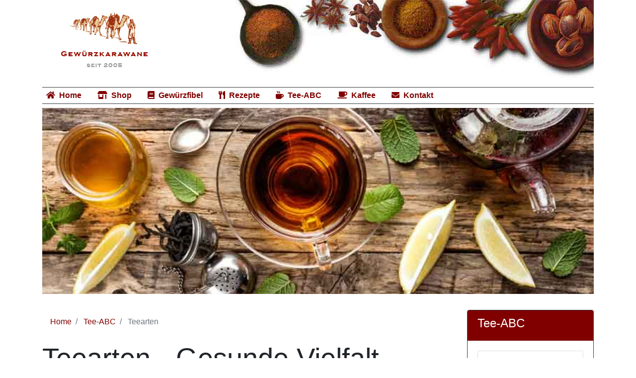

--- FILE ---
content_type: text/html
request_url: https://www.gewuerzkarawane.de/tee/teearten.html
body_size: 5832
content:
<!doctype html>
<html lang="de">
  <head>
    <title>Teearten - Gesunde Vielfalt</title>
    <meta charset="utf-8">
    <meta name="viewport" content="width=device-width, initial-scale=1, shrink-to-fit=no">
    <meta name="description" content="Teearten - eine Übersicht der verschiedenen Sorten: Fermentationsstufen, Gewürz- und Kräutertees und vieles mehr. Weitere Infos hier im Tee-ABC.">
    <meta name="author" content="Patrik Behling">
    <link rel="canonical" href="https://www.gewuerzkarawane.de/tee/teeanbau-yunnan.html">
    <!-- Bootstrap core CSS -->
    <link rel="stylesheet" href="../css/style.css">
    <link rel="stylesheet" href="../css/all.css">
    <!-- Favicons -->
    <link rel="shortcut icon" href="../favicon.ico" />
   
  </head>
  <body>
    <div class="container">
        <header>
        <div class="head logo p-3">
            <img itemprop="logo" src="../gewuerz-bilder/logo.gif" width="220" height="135" alt="Gewürzkarawane - Gewürz- und Teeversand">
        </div>
        </header>
        
        <nav class="navbar navbar-expand-lg border-top border-bottom border-dark mt-2 mb-2">
            <button class="navbar-toggler" type="button" data-toggle="collapse" data-target="#navbarNav">
                <span class="navbar-toggler-icon">   
                    <i class="fas fa-bars"></i>
                </span>
            </button>
            <div class="collapse navbar-collapse" id="navbarNav">
                <ul class="navbar-nav">
                    <li class="nav-item pr-3">
                        <a class="nav-link py-1" href="../index.html"><i class="fas fa-w fa-home pr-2"></i>Home</a>
                    </li>
                    <li class="nav-item pr-3">
                        <a class="nav-link py-1" href="../shop/index.php"><i class="fas fa-w fa-store-alt pr-2"></i>Shop</a>
                    </li>
                    <li class="nav-item pr-3">
                        <a class="nav-link py-1" href="../gewuerze.html"><i class="fas fa-w fa-book pr-2"></i>Gewürzfibel</a>
                    </li>
                    <li class="nav-item pr-3">
                        <a class="nav-link py-1" href="../rezepte.html"><i class="fas fa-w fa-utensils pr-2"></i>Rezepte</a>
                    </li>
                    <li class="nav-item pr-3">
                        <a class="nav-link py-1" href="index.html"><i class="fas fa-w fa-mug-hot pr-2"></i>Tee-ABC</a>
                    </li>
                    <li class="nav-item pr-3">
                        <a class="nav-link py-1" href="../kaffee/index.html"><i class="fas fa-w fa-coffee pr-2"></i>Kaffee</a>
                    </li>
                    <li class="nav-item">
                        <a class="nav-link py-1" href="../kontakt.html"><i class="fas fa-w fa-envelope pr-2"></i>Kontakt</a>
                    </li>
                </ul>
            </div>
        </nav>

        <div class="jumbotron p-0">
            <img itemprop="photo" src="../gewuerz-bilder/tee-stilleben.jpg" alt="Banner mit Gewürzen und Kräutern" title="Gewürze und Kräuter" class="img-fluid" width="100%">
        </div>
    
        <main role="main">
            <div class="row">
                <div class="col-lg-9">

                    <nav aria-label="breadcrumb" vocab="https://schema.org/" typeof="BreadcrumbList">
                        <ol class="breadcrumb">
                            <li class="breadcrumb-item">
                                <span property="itemListElement" typeof="ListItem">
                                    <a property="item" typeof="WebPage" href="../index.html">
                                      <span property="name">Home</span></a>
                                    <meta property="position" content="1">
                                  </span>
                            </li>
                            <li class="breadcrumb-item">
                                <span property="itemListElement" typeof="ListItem">
                                    <a property="item" typeof="WebPage" href="index.html">
                                      <span property="name">Tee-ABC</span></a>
                                    <meta property="position" content="2">
                                  </span>
                            </li>
                            <li class="breadcrumb-item active" aria-current="page">
                            <span property="itemListElement" typeof="ListItem">
                                <span property="name">Teearten</span>
                                <meta property="position" content="3">
                              </span>
                            </li>
                        </ol>
                    </nav>

                    <h1 class="display-4">Teearten - Gesunde Vielfalt</h1>
                    <figure class="float-left pt-2 pr-3">
                        <img src="../gewuerz-bilder/tee-anbau.gif" class="img-fluid" alt="Teeanbaugebiete der Welt" />
                        <figcaption class="text-center">Teeanbaugebiete der Welt</figcaption>
                    </figure>
                        <p>Ob Gr&uuml;ntee, Oolong Tee, Schwarztee - f&uuml;r ein besseres Gesamtverst&auml;ndnis und um die uns genehme Teesorte f&uuml;r den Eigenkonsum zu finden, wollen wir die verschiedenen Teearten kennen lernen und uns &uuml;ber die Unterschiede informieren.</p>
                        <p>Alle nachfolgend beschriebenen Teearten stammen von den bereits im botanischen Teil beschriebenen Teepflanzen respektive von deren Kreuzungen ab. Klima und Bodeng&uuml;te bedingen, dass sich jede Tee­plantage standortvertr&auml;glichen Pflanzennachwuchs selbst z&uuml;chtet und best&auml;ndig verj&uuml;ngend nachpflanzt. </p>
                    <h2>Gr&uuml;ner Tee</h2>
                        <p>Die Teebl&auml;tter werden nach dem Pfl&uuml;cken im erhitzten Wok oder mittels Dampf behandelt, dann von Hand oder maschinell gerollt und nachfolgend getrocknet. Die wertgebenden Inhaltsstoffe der frischen Bl&auml;tter bleiben durch die Hitzezerst&ouml;rung der blatteigenen Enzyme weitestgehend erhalten. Gr&uuml;nteewirkstoffe befinden sich noch in na­t&uuml;rlicher Verkettung zueinander und stehen im Gr&uuml;nteeabguss zur Verf&uuml;gung. Auch die Vitamine B und C, die dank begleitender An­tioxidantien im Abguss hitzegesch&uuml;tzt sind.</p>
                        <p>Unterschiedliche Qualit&auml;ten werden angeboten. Auf sorgsam ge­arbeitete Blattqualit&auml;ten und auf jung gepfl&uuml;cktes Blattgut, am bes­ten aus Fr&uuml;hlingspfl&uuml;ckungen, ist zu achten.</p>
                        <p>Der Geschmack Gr&uuml;nen Tees wird von mild frischmundend &uuml;ber duftig-blumig bis herb bitterlich je nach Pfl&uuml;ck- und Verarbeitungsqualit&auml;t recht unterschiedlich, manchmal auch als gew&ouml;hnungsbed&uuml;rftig bewertet. Zur Intensit&auml;tsminderung kann Gr&uuml;ner Tee auch mit etwas abgek&uuml;hltem Wasser aufgebr&uuml;ht oder in mehrfach aufeinander folgenden Abg&uuml;ssen getrunken werden. Je l&auml;nger allerdings die Bl&auml;tter in solchen Folgeabg&uuml;ssen ausgezogen werden, umso mehr begibt sich deren m&ouml;gliche Schadstoffbelastung in L&ouml;sung und wird mitkonsu­miert.</p>
                    <h2>Postfermentierter Tee (Pu' Erh Tee)</h2>
                        <p>Verarbeitung wie Gr&uuml;ner Tee, jedoch wird das Blattgut nach dem Rollen mit einem w&auml;ssrig gel&ouml;sten Teepilz (Mikroorganismen enthaltend) behandelt, der auf die allm&auml;hlich trocknenden Bl&auml;tter einwirkt. Mit der Pilzbehandlung ist gleichzeitig auch eine nat&uuml;rliche Konservie­rung aller Gr&uuml;nblattwirkstoffe &uuml;ber viele Jahre hinweg gegeben. For­scher meinen, dass mit gelegentlichem Konsum solcher Tees eine positive Symbioselenkung der Darmflora einhergeht.</p>
                    <h2>Halbfermentierter Oolong Tee (Brauner Tee)</h2>
                        <p>Frisch von Hand gezupftes Blattgut wird in Bastk&ouml;rben f&uuml;r einige Stunden gewelkt. Durch Sch&uuml;tteln der an Frischluft aufgeh&auml;ngten K&ouml;rbe wird eine Eigenerw&auml;rmung &uuml;ber 30&deg;C hinaus verhindert, Zells&auml;fte treten an den Blattenden aus und oxidieren mit zuneh­mend dunklerer Verf&auml;rbung.</p>
                        <p>Nach Beendigung des Welkens (ca. 2-8 Std.) wird das Blattgut von Hand oder maschinell in L&auml;ngsrichtung, halbkreisf&ouml;rmig oder kreisend gerollt. Dann erfolgt Trocknung in hei&Beta;en Pfannen oder in Hei&Beta;luft&ouml;fen. Je nach angewandter Rolltechnik entsteht beim Trocknen ein offenes, krausdrahtiges oder kugelf&ouml;rmig sich zusammenrollendes Blatt.</p>
                        <p>Mit der im Oolong-Verfahren gebremst ablaufenden Oxidation ist eine Teilentkettung der Wirkstoffe mit nur mittleren Vitaminverlu­sten (Vit. C und B) verbunden. Das China-Oolong-Blattgut zeigt im Aufguss eine gegen&uuml;ber Gr&uuml;nem Tee farb- und geschmacklich etwas kr&auml;ftigere, gelegentlich auch fruchtig wahrnehmbare Tasse.</p>
                        <p>Einigen, in kleinb&auml;uerlicher Wirtschaft hergestellten Taiwan-Oolongs werden w&auml;hrend des Welkprozesses Orchideenbl&uuml;ten zuge­f&uuml;gt (Dung Ti - Jade Oolong).</p>
                        <p>Der Geschmack von Taiwan-Oolongs f&auml;llt je nach Sorte malzig­brotig, fruchtig pfirsichduftig oder orchideenduftig aus. Die Farbe variiert von gr&uuml;ngolden &uuml;ber bernsteingolden bis tieforange.</p>
                    <h2>Vollfermentierter Schwarzer Tee (Roter Tee)</h2>
                        <p>In einem Welkverfahren von 10-15 Stunden verliert das frische Blatt-gut auf bel&uuml;fteten Welktischen bei 24-28 &deg;C etwa 30 % seiner Blatt-feuchte. Die Teebl&auml;tter sind dadurch geschmeidiger geworden. Nun schlie&Beta;t sich ein etwa halbst&uuml;ndiges maschinelles Rollen der gewelkten Bl&auml;tter unter vorsichtig dosiertem Druck an. Die Blattzellen geben durch den Rolldruck ihre S&auml;fte frei, die Bl&auml;tter werden leicht zerris­sen.</p>
                        <p>Nach dem Rollen wird das Blattgut im &raquo;Ballbreaker&laquo; bel&uuml;ftend gesch&uuml;ttelt und dabei eine erste, feine Absiebung (1. Dhool) gewon­nen, die von den j&uuml;ngsten Bl&auml;ttern des Pfl&uuml;ckguts stammt. Die gr&ouml;­beren Siebreste gehen ein weiteres Mal durch die mit nun h&ouml;herem Druck arbeitende Rollmaschine und liefern nach zwei weiteren Roll-und Siebprozeduren den 2. und den 3. Dhool. Die einzelnen Dhools werden dann f&uuml;r 20-120 Minuten bei 95 % Luftfeuchtigkeit und 24-28 &deg;C der Fermentation zu &raquo;rotem Tee&laquo; zugef&uuml;hrt.</p>
                        <p>Mit zunehmen-der Oxidation der Zells&auml;fte setzt eine kupferne Verf&auml;rbung ein und ein erdiger Geruch wird wahrnehmbar. Die Intensit&auml;t dieser Verf&auml;rbung und des Geruchs signalisieren dem Fermentationsmeister den richtigen Zeitpunkt zur sofortigen Verbringung in den Hei&Beta;lufttrock­ner f&uuml;r ca. 30 Minuten. Der fertige Tee ist dann auf 2-3 % Feuchte getrocknet. Anschlie&Beta;end werden die fermentierten Dhools in un­terschiedliche Gr&ouml;&Beta;engrade abgesiebt.</p>
                        <p>Chemisch besehen, haben die blatteigenen Enzyme in den einzel­nen Manufakturschritten polyphenolische Umsetzungsvorg&auml;nge bewirkt, in denen Hunderte neuer Oxidationsprodukte farb- und ge­schmacksgebend entstanden sind. Die Oxidation im Fermentations­raum muss bei gr&ouml;&Beta;ter Sauberkeit stattfinden und zum richtigen Rei­fezeitpunkt abrupt durch Trocknung abgebrochen werden.
                        Schwarzer Tee ist ein Oxidationsprodukt mit kr&auml;ftigerem Geschmack. Im Gegensatz zu Gr&uuml;nem Tee enth&auml;lt er keine Vitamine mehr. Der Cof­fein- und der Gerbstoffgehalt sind gegen&uuml;ber Gr&uuml;ntee zwar um etwa '/3 geringer, durch die chemische Entkettung allerdings etwas intensiver wirkend.</p>
                    <h2>Bl&uuml;ten- und Gew&uuml;rztee</h2>
                        <p>Hierunter versteht man aus alter Tradition gr&uuml;ne und schwarze Tee­sorten, denen f&uuml;r einige Stunden beim Welken oder D&auml;mpfen Bl&uuml;­ten (Orchideen-, Jasminbl&uuml;ten u. a.) duftbereichernd zugesetzt wer-den. (Jasmintee, Kwai Flower, Jade Oolong, Lichee Tee u. a. m.) Einfa­cheren Sorten werden auch zu Nachtzeiten Duftbl&uuml;ten f&uuml;r einige Stunden untergemischt und am Folgemorgen wieder abgesiebt. Achtung: Jasminbl&uuml;ten aus Intensivanbau sind oft stark pestizidbelastet (Analyse verlangen!). Neben Bl&uuml;ten verwenden Inder, Perser, T&uuml;rken und Araber auch Gew&uuml;rzzus&auml;tze. Sie werden dem trockenen Gr&uuml;nen oder Schwarzen Tee w&auml;hrend des Aufbr&uuml;hens hinzugef&uuml;gt. In Tunesien und Marokko werden dem Tee auch frische Minzbl&auml;tter (Nana­minze) zugesetzt.</p>
                    <h2>Aromatisierter Gr&uuml;ner und Schwarzer Tee</h2>
                        <p>Das Angebot aromatisierter Gr&uuml;ner und Schwarzer Tees ist heute sehr vielf&auml;ltig. Hierf&uuml;r kaufen Importeure einfachere &raquo;Bread d- Butter Teas&laquo; oder auch aus Alternten &uuml;berh&auml;ngende Teepartien preiswert auf. Diese werden zu einer Teebasis vermischt, der Fl&uuml;ssigaromen, optisch schm&uuml;ckende Kr&auml;uter und Bl&uuml;ten (&raquo;Schmuckdrogen&laquo;) oder auch Ge­w&uuml;rze und Fruchtst&uuml;ckchen zugesetzt werden.</p>
                        <p>Im Handel finden sich Mischungen von A (Anis) &uuml;ber K (Kiwi), V (Vanille) bis Z ( Zitrone). Einige solcher Teesorten, wie z. B. Earl Grey, Vanille, Karamell oder Orange z&auml;hlen in Europa und Amerika bereits zu den Klassikern. Aromatisierung wird meist mit naturiden­tischen Aromen vorgenommen, die gegen&uuml;ber nat&uuml;rlichen Aromen l&auml;nger duftstabil und billiger sind.</p>
                        <p>Mir sind Aromatees mit Zusatz nat&uuml;rlicher Aromen lieber. Sie rie­chen angenehm und nicht so penetrant wie naturidentische. Teeh&auml;nd­ler, die nat&uuml;rlich aromatisierte Sorten in Verkehr bringen, mischen diese meist in kleinen Chargen tagesfrisch selbst.</p>
                        <p>Es hei&Beta;t zwar, dass &raquo;naturidentisch&laquo; gleichsam &raquo;nat&uuml;rlich&laquo; sei. Wenn ich aber nat&uuml;rliches Bergamotte-Zitrus&ouml;l (Earl Grey Aroma) mit einigen naturidentisch nachgebauten Bergamotte-Aromen duft­und geschmackswahrnehmend vergleiche, dann liegen Welten dazwi­schen. Wo es m&ouml;glich ist, entscheide ich mich deshalb konsequent f&uuml;r eine nat&uuml;rliche Aromatisierung oder ich &uuml;be Verzicht. Interessante Aromatees lassen sich auch mit Gew&uuml;rzen, Apfelschalen, Vanille, Zimt, Nelken und dergleichen selbst zubereiten.</p>
                        <hr class="featurette-divider">
                </div><!-- main -->

                <aside class="col-lg-3 blog-sidebar">
                    <div class="card border-dark">
                        <div class="card-header bg-danger text-white">
                            <h4>Tee-ABC</h4>
                        </div>
                        
                        <div class="card-body">
                            <div class="list-group">
                                <a href="tee-pflanze.html" class="list-group-item list-group-item-active">Die Tee-Pflanze</a>
								<a href="teeanbaugebiete.html" class="list-group-item list-group-item-active">Teeanbaugebiete</a>
								<a href="teeanbau-assam.html" class="list-group-item list-group-item-active">Assam (Indien)</a>
								<a href="teeanbau-suedafrika.html" class="list-group-item list-group-item-active">S&uuml;dafrika</a>
								<a href="teeanbau-yunnan.html" class="list-group-item list-group-item-active">Yunnan (China)</a>
								<a href="teearten.html" class="list-group-item list-group-item-active">Teearten</a>
								<a href="ayurvedischer-tee.html" class="list-group-item list-group-item-active">Ayurvedischer Tee</a>
								<a href="gruentee.html" class="list-group-item list-group-item-active">Gr&uuml;ntee</a>
								<a href="honeybusch.html" class="list-group-item list-group-item-active">Honeybush</a>
								<a href="lapacho.html" class="list-group-item list-group-item-active">Lapacho</a>
								<a href="pu-erh.html" class="list-group-item list-group-item-active">Pu Erh</a>
								<a href="rooibusch.html" class="list-group-item list-group-item-active">Rooibush</a>
								<a href="blattgrade.html" class="list-group-item list-group-item-active">Blattgrade</a>
								<a href="teeproduktion.html" class="list-group-item list-group-item-active">Teeproduktion</a>
								<a href="teegenuss.html" class="list-group-item list-group-item-active">Teegenuss</a>
                            </div>
                        </div>
                    </div>
                    <hr class="featurette-divider">
                    <div class="card border-dark">
                        <div class="card-header bg-danger text-white">
                          <h4>Im Shop <i class="fas fa-w fa-store-alt pr-2"></i></h4>
                        </div>
                        <div class="card-body">
                            <div class="list-group">
                                <a href="../shop/ki.php/Ayurvedischer-Tee.html" class="list-group-item list-group-item-active">Ayurvedischer Tee</a>
                                <a href="../shop/ki.php/Aromatisierter-Tee.html" class="list-group-item list-group-item-active">Aromatisierter Tee</a>
                                <a href="../shop/ki.php/Fruechtetee.html" class="list-group-item list-group-item-active">Früchtetee</a>
                                <a href="../shop/ki.php/Gruener-Tee.html" class="list-group-item list-group-item-active">Grüner Tee</a>
                                <a href="../shop/ki.php/Honeybusch.html" class="list-group-item list-group-item-active">Honeybusch</a>
                                <a href="../shop/ki.php/Kraeutertee.html" class="list-group-item list-group-item-active">Kräutertee</a>
                                <a href="../shop/ki.php/Rooibuschtee.html" class="list-group-item list-group-item-active">Rooibusch</a>
                                <a href="../shop/ki.php/Schwarzer-Tee-Indien.html" class="list-group-item list-group-item-active">Schwarztee Indien</a>
                                <a href="../shop/pi.php/weisser-tee-pai-mu-tan.html" class="list-group-item list-group-item-active">Weisser Tee</a>
                            </div>
                        </div>
                            <div class="card-footer bg-danger">
                                <a href="../shop/index.php" class="btn btn-outline-light btn-lg">Zum Shop</a>
                            </div>
                        </div>
                    </div>
                    <hr class="featurette-divider">

                </aside><!-- /.blog-sidebar -->

            </div><!-- /.row -->

        </main>
    </div><!-- /.container -->

    <footer class="footer">
        <hr>
        <p>© Gewürzkarawane - <a href="../impressum.html">Impressum &amp; Datenschutzerklärung</a> - <a href="../kontakt.html">Kontakt</a> - <a href="../fragen.html">FAQ</a> <br>
            <a href="../btcpay.html"><img src="../gewuerz-bilder/bitcoin-logo-text.svg" height="30px;" vspace="20px;" alt=""></a></p>
        <p>zuletzt aktualisiert am 01.08.2025</p>
    <p>
        <a href="#" class="btn btn-outline-danger btn-lg">Zum Seitenanfang</a>
    </p>
    </footer>
    <script src="../js/jquery-3.4.1.slim.min.js"></script>
    <script src="../js/popper.min.js"></script>
    <script src="../js/bootstrap.min.js"></script>
</body>
</html>

--- FILE ---
content_type: image/svg+xml
request_url: https://www.gewuerzkarawane.de/gewuerz-bilder/bitcoin-logo-text.svg
body_size: 5269
content:
<svg xmlns="http://www.w3.org/2000/svg" width="2500" height="522" viewBox="-0.003 0.004 306.507 64"><path d="M63.033 39.744C58.759 56.89 41.396 67.32 24.25 63.046 7.113 58.772-3.32 41.408.956 24.266 5.228 7.12 22.59-3.313 39.73.961c17.144 4.274 27.576 21.64 23.302 38.783z" fill="#f7931a"/><path d="M46.103 27.445c.637-4.258-2.605-6.547-7.038-8.074l1.438-5.768-3.511-.875-1.4 5.616a148.56 148.56 0 0 0-2.812-.662l1.41-5.653-3.51-.875-1.438 5.766c-.764-.174-1.514-.346-2.242-.527l.004-.018-4.842-1.209-.934 3.75s2.605.597 2.55.634c1.422.355 1.679 1.296 1.636 2.042l-1.638 6.571c.098.025.225.062.365.117l-.371-.092-2.296 9.205c-.174.432-.615 1.08-1.61.834.036.051-2.551-.637-2.551-.637l-1.743 4.02 4.569 1.14c.85.212 1.683.435 2.503.645l-1.453 5.834 3.507.875 1.438-5.773c.958.261 1.888.5 2.798.727l-1.434 5.745 3.51.875 1.454-5.823c5.987 1.133 10.489.676 12.384-4.738 1.527-4.36-.076-6.875-3.226-8.516 2.294-.53 4.022-2.039 4.483-5.156zM38.08 38.693c-1.085 4.36-8.426 2.004-10.806 1.412l1.928-7.729c2.38.595 10.012 1.771 8.878 6.317zm1.086-11.31c-.99 3.965-7.1 1.95-9.082 1.456l1.748-7.01c1.982.494 8.365 1.416 7.334 5.553z" fill="#fff"/><path d="M93.773 19.365c2.595 0 4.837.465 6.72 1.378 1.894.922 3.456 2.164 4.709 3.726 1.236 1.57 2.156 3.405 2.75 5.508.59 2.11.886 4.376.886 6.802 0 3.73-.683 7.25-2.062 10.57-1.38 3.325-3.25 6.21-5.63 8.67-2.378 2.457-5.186 4.393-8.424 5.824-3.233 1.432-6.748 2.148-10.522 2.148-.488 0-1.346-.014-2.558-.039s-2.605-.15-4.165-.36a48.879 48.879 0 0 1-4.983-.978 24.966 24.966 0 0 1-4.983-1.78L79.523 1.956 92.073.012l-5.017 20.893a19.51 19.51 0 0 1 3.236-1.132 14.426 14.426 0 0 1 3.48-.408zm-10.527 34.67c1.89 0 3.67-.465 5.344-1.377a14.057 14.057 0 0 0 4.339-3.686 18.582 18.582 0 0 0 2.873-5.227 17.794 17.794 0 0 0 1.054-6.078c0-2.592-.433-4.61-1.296-6.073-.863-1.455-2.46-2.187-4.78-2.187-.76 0-1.738.145-2.952.404-1.218.275-2.308.846-3.285 1.705L79.2 53.704c.322.057.607.111.85.162.238.055.5.094.763.121.277.031.594.047.977.047l1.455.001zM121.853 62.865h-11.987l10.123-42.597h12.069l-10.205 42.597zm5.833-47.787a7.438 7.438 0 0 1-4.536-1.496c-1.357-.992-2.03-2.519-2.03-4.577 0-1.132.23-2.194.687-3.196a8.55 8.55 0 0 1 1.826-2.593 8.967 8.967 0 0 1 2.63-1.743 8.032 8.032 0 0 1 3.204-.646c1.672 0 3.18.498 4.532 1.496 1.346 1.003 2.023 2.53 2.023 4.577a7.565 7.565 0 0 1-.69 3.202 8.43 8.43 0 0 1-1.82 2.593 8.805 8.805 0 0 1-2.63 1.738c-1.002.438-2.064.645-3.196.645zM142.563 9.655l12.555-1.945-3.083 12.556h13.446l-2.428 9.878h-13.365l-3.56 14.9c-.328 1.241-.514 2.401-.566 3.48-.06 1.083.078 2.013.402 2.796.322.785.9 1.39 1.74 1.817.837.435 2.034.654 3.604.654 1.293 0 2.554-.123 3.77-.367a26.459 26.459 0 0 0 3.68-1.01l.896 9.235a43.088 43.088 0 0 1-5.264 1.535c-1.893.436-4.134.645-6.724.645-3.724 0-6.611-.553-8.668-1.653-2.054-1.108-3.506-2.624-4.375-4.542-.857-1.91-1.24-4.113-1.133-6.596.11-2.488.486-5.104 1.133-7.857l7.94-33.526zM164.954 45.856c0-3.67.594-7.129 1.78-10.369 1.185-3.242 2.892-6.077 5.106-8.509 2.207-2.42 4.896-4.339 8.062-5.747 3.148-1.4 6.676-2.106 10.562-2.106 2.434 0 4.607.23 6.52.691 1.92.465 3.656 1.066 5.227 1.82l-4.133 9.4a38.615 38.615 0 0 0-3.361-1.174c-1.16-.357-2.575-.529-4.25-.529-4.002 0-7.164 1.38-9.518 4.128-2.346 2.751-3.527 6.454-3.527 11.1 0 2.753.595 4.978 1.787 6.681 1.186 1.703 3.377 2.551 6.558 2.551 1.569 0 3.085-.164 4.536-.484 1.462-.324 2.753-.732 3.89-1.214l.896 9.636a43.424 43.424 0 0 1-5.021 1.584c-1.84.45-4.027.682-6.564.682-3.348 0-6.184-.489-8.502-1.455-2.32-.979-4.237-2.28-5.748-3.928-1.518-1.652-2.607-3.582-3.281-5.795s-1.02-4.54-1.02-6.963zM218.204 63.994c-2.861 0-5.347-.436-7.455-1.299-2.102-.862-3.842-2.074-5.22-3.644-1.38-1.562-2.411-3.413-3.118-5.546-.707-2.132-1.047-4.493-1.047-7.08 0-3.244.52-6.488 1.574-9.725 1.049-3.24 2.604-6.154 4.66-8.743 2.043-2.593 4.563-4.713 7.527-6.366 2.963-1.642 6.37-2.468 10.199-2.468 2.809 0 5.28.437 7.418 1.3 2.127.861 3.879 2.082 5.264 3.644 1.37 1.57 2.412 3.413 3.11 5.55.706 2.127 1.054 4.494 1.054 7.083 0 3.234-.514 6.48-1.533 9.724-1.021 3.23-2.536 6.15-4.536 8.744-1.996 2.59-4.491 4.708-7.49 6.354-2.993 1.647-6.466 2.472-10.407 2.472zm5.99-34.66c-1.777 0-3.348.515-4.693 1.534-1.35 1.031-2.483 2.328-3.397 3.89-.924 1.57-1.608 3.282-2.071 5.143-.46 1.865-.685 3.63-.685 5.303 0 2.703.437 4.81 1.293 6.324.868 1.506 2.43 2.265 4.698 2.265 1.783 0 3.347-.513 4.699-1.542 1.342-1.023 2.478-2.32 3.398-3.887.918-1.56 1.609-3.278 2.072-5.143.453-1.859.684-3.632.684-5.304 0-2.696-.434-4.806-1.3-6.319-.862-1.507-2.431-2.265-4.698-2.265zM255.233 62.865h-11.996l10.123-42.597h12.074l-10.201 42.597zm5.824-47.787a7.42 7.42 0 0 1-4.531-1.496c-1.352-.992-2.03-2.519-2.03-4.577 0-1.132.234-2.194.69-3.196a8.439 8.439 0 0 1 1.824-2.593 8.969 8.969 0 0 1 2.633-1.743 7.975 7.975 0 0 1 3.193-.646c1.677 0 3.19.498 4.539 1.496 1.349 1.003 2.029 2.53 2.029 4.577 0 1.136-.242 2.202-.695 3.202s-1.062 1.861-1.816 2.593a8.907 8.907 0 0 1-2.63 1.738c-1.005.438-2.067.645-3.206.645zM274.073 22.205c.91-.266 1.926-.586 3.03-.934a40.19 40.19 0 0 1 3.733-.964c1.369-.3 2.914-.545 4.613-.734 1.698-.193 3.635-.287 5.785-.287 6.322 0 10.68 1.841 13.086 5.512 2.404 3.671 2.82 8.694 1.26 15.063l-5.514 23H288l5.345-22.517c.325-1.405.58-2.765.77-4.093.192-1.316.18-2.477-.042-3.48a4.168 4.168 0 0 0-1.494-2.433c-.791-.619-1.986-.93-3.606-.93a24.36 24.36 0 0 0-4.776.492l-7.857 32.958h-12.07l9.803-40.653z" fill="#4d4d4d"/></svg>